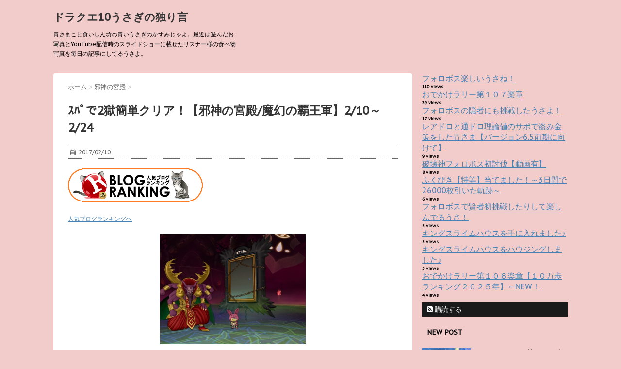

--- FILE ---
content_type: text/html; charset=UTF-8
request_url: https://natural-bluemoon.com/1444.html
body_size: 14223
content:
<!DOCTYPE html>
<!--[if lt IE 7]>
<html class="ie6" lang="ja"> <![endif]-->
<!--[if IE 7]>
<html class="i7" lang="ja"> <![endif]-->
<!--[if IE 8]>
<html class="ie" lang="ja"> <![endif]-->
<!--[if gt IE 8]><!-->
<html lang="ja">
	<!--<![endif]-->
	<head>
		<meta charset="UTF-8" >
		<meta name="viewport" content="width=device-width,initial-scale=1.0,user-scalable=no">
		<meta name="format-detection" content="telephone=no" >
		
		
		<link rel="alternate" type="application/rss+xml" title="ドラクエ10うさぎの独り言 RSS Feed" href="https://natural-bluemoon.com/feed" />
		<link rel="pingback" href="https://natural-bluemoon.com/xmlrpc.php" >
		<link href='https://fonts.googleapis.com/css?family=Montserrat:400' rel='stylesheet' type='text/css'>
		<link href='https://fonts.googleapis.com/css?family=PT+Sans+Caption' rel='stylesheet' type='text/css'>		<!--[if lt IE 9]>
		<script src="http://css3-mediaqueries-js.googlecode.com/svn/trunk/css3-mediaqueries.js"></script>
		<script src="https://natural-bluemoon.com/wp-content/themes/stinger7/js/html5shiv.js"></script>
		<![endif]-->
				<title>ｽﾊﾟで2獄簡単クリア！【邪神の宮殿/魔幻の覇王軍】2/10～2/24 | ドラクエ10うさぎの独り言</title>

<!-- All in One SEO Pack 2.2.7.6.2 by Michael Torbert of Semper Fi Web Design[1075,1133] -->
<link rel="author" href="http://kasumi" />
<meta name="description" itemprop="description" content="人気ブログランキングへ ムチスパで邪神の宮殿２獄を楽々クリアできました！ 魔幻の覇王軍 ・魔幻の芸術家 ・エビルキュビズム（額縁の絵画） ※エビルキュビズムから倒します。 １獄・３獄・４獄も絵画が出ますが、名前が違います。 条件 ・１８分以内に討伐すること。 ・以下いずれかの職業で" />

<link rel="canonical" href="https://natural-bluemoon.com/1444.html" />
<!-- /all in one seo pack -->
		<script type="text/javascript">
			window._wpemojiSettings = {"baseUrl":"https:\/\/s.w.org\/images\/core\/emoji\/72x72\/","ext":".png","source":{"concatemoji":"https:\/\/natural-bluemoon.com\/wp-includes\/js\/wp-emoji-release.min.js?ver=4.3.34"}};
			!function(e,n,t){var a;function o(e){var t=n.createElement("canvas"),a=t.getContext&&t.getContext("2d");return!(!a||!a.fillText)&&(a.textBaseline="top",a.font="600 32px Arial","flag"===e?(a.fillText(String.fromCharCode(55356,56812,55356,56807),0,0),3e3<t.toDataURL().length):(a.fillText(String.fromCharCode(55357,56835),0,0),0!==a.getImageData(16,16,1,1).data[0]))}function i(e){var t=n.createElement("script");t.src=e,t.type="text/javascript",n.getElementsByTagName("head")[0].appendChild(t)}t.supports={simple:o("simple"),flag:o("flag")},t.DOMReady=!1,t.readyCallback=function(){t.DOMReady=!0},t.supports.simple&&t.supports.flag||(a=function(){t.readyCallback()},n.addEventListener?(n.addEventListener("DOMContentLoaded",a,!1),e.addEventListener("load",a,!1)):(e.attachEvent("onload",a),n.attachEvent("onreadystatechange",function(){"complete"===n.readyState&&t.readyCallback()})),(a=t.source||{}).concatemoji?i(a.concatemoji):a.wpemoji&&a.twemoji&&(i(a.twemoji),i(a.wpemoji)))}(window,document,window._wpemojiSettings);
		</script>
		<style type="text/css">
img.wp-smiley,
img.emoji {
	display: inline !important;
	border: none !important;
	box-shadow: none !important;
	height: 1em !important;
	width: 1em !important;
	margin: 0 .07em !important;
	vertical-align: -0.1em !important;
	background: none !important;
	padding: 0 !important;
}
</style>
<link rel='stylesheet' id='contact-form-7-css'  href='https://natural-bluemoon.com/wp-content/plugins/contact-form-7/includes/css/styles.css?ver=4.4' type='text/css' media='all' />
<link rel='stylesheet' id='normalize-css'  href='https://natural-bluemoon.com/wp-content/themes/stinger7/css/normalize.css?ver=1.5.9' type='text/css' media='all' />
<link rel='stylesheet' id='font-awesome-css'  href='//maxcdn.bootstrapcdn.com/font-awesome/4.5.0/css/font-awesome.min.css?ver=4.5.0' type='text/css' media='all' />
<link rel='stylesheet' id='style-css'  href='https://natural-bluemoon.com/wp-content/themes/stinger7/style.css?ver=4.3.34' type='text/css' media='all' />
<link rel='stylesheet' id='wordpress-popular-posts-css'  href='https://natural-bluemoon.com/wp-content/plugins/wordpress-popular-posts/style/wpp.css?ver=3.3.3' type='text/css' media='all' />
<link rel='stylesheet' id='genericons-css'  href='https://natural-bluemoon.com/wp-content/plugins/jetpack/_inc/genericons/genericons/genericons.css?ver=3.1' type='text/css' media='all' />
<link rel='stylesheet' id='jetpack_css-css'  href='https://natural-bluemoon.com/wp-content/plugins/jetpack/css/jetpack.css?ver=3.9.10' type='text/css' media='all' />
<script type='text/javascript' src='//ajax.googleapis.com/ajax/libs/jquery/1.11.3/jquery.min.js?ver=1.11.3'></script>
<script type='text/javascript'>
/* <![CDATA[ */
var related_posts_js_options = {"post_heading":"h4"};
/* ]]> */
</script>
<script type='text/javascript' src='https://natural-bluemoon.com/wp-content/plugins/jetpack/modules/related-posts/related-posts.js?ver=20150408'></script>
<link rel='shortlink' href='https://wp.me/p7gA87-ni' />

<link rel='dns-prefetch' href='//i0.wp.com'>
<link rel='dns-prefetch' href='//i1.wp.com'>
<link rel='dns-prefetch' href='//i2.wp.com'>
<style type='text/css'>img#wpstats{display:none}</style><meta name="robots" content="index, follow" />
<meta name="keywords" content="邪神の宮殿 魔幻の覇王軍,邪神の宮殿 ２獄,魔幻の覇王軍 ２獄,スパ 魔幻の覇王軍,">
				<!-- WordPress Popular Posts v3.3.3 -->
				<script type="text/javascript">//<![CDATA[

					var sampling_active = 0;
					var sampling_rate   = 100;
					var do_request = false;

					if ( !sampling_active ) {
						do_request = true;
					} else {
						var num = Math.floor(Math.random() * sampling_rate) + 1;
						do_request = ( 1 === num );
					}

					if ( do_request ) {

						// Create XMLHttpRequest object and set variables
						var xhr = ( window.XMLHttpRequest )
						  ? new XMLHttpRequest()
						  : new ActiveXObject( "Microsoft.XMLHTTP" ),
						url = 'https://natural-bluemoon.com/wp-admin/admin-ajax.php',
						params = 'action=update_views_ajax&token=9c76c9f9c3&wpp_id=1444';
						// Set request method and target URL
						xhr.open( "POST", url, true );
						// Set request header
						xhr.setRequestHeader( "Content-type", "application/x-www-form-urlencoded" );
						// Hook into onreadystatechange
						xhr.onreadystatechange = function() {
							if ( 4 === xhr.readyState && 200 === xhr.status ) {
								if ( window.console && window.console.log ) {
									window.console.log( xhr.responseText );
								}
							}
						};
						// Send request
						xhr.send( params );

					}

				//]]></script>
				<!-- End WordPress Popular Posts v3.3.3 -->
				<style type="text/css" id="custom-background-css">
body.custom-background { background-color: #f2cbcb; }
</style>

<!-- Jetpack Open Graph Tags -->
<meta property="og:type" content="article" />
<meta property="og:title" content="ｽﾊﾟで2獄簡単クリア！【邪神の宮殿/魔幻の覇王軍】2/10～2/24" />
<meta property="og:url" content="https://natural-bluemoon.com/1444.html" />
<meta property="og:description" content="人気ブログランキングへ ムチスパで邪神の宮殿２獄を楽々クリアできました！ 魔幻の覇王軍 ・魔幻の芸術家 ・エビ&hellip;" />
<meta property="article:published_time" content="2017-02-10T04:13:56+00:00" />
<meta property="article:modified_time" content="2017-02-10T04:13:56+00:00" />
<meta property="og:site_name" content="ドラクエ10うさぎの独り言" />
<meta property="og:image" content="https://i0.wp.com/natural-bluemoon.com/wp-content/uploads/2017/02/29875e2a1205d49cf902d3fa82e73f8f.png?fit=587%2C445&amp;ssl=1" />
<meta property="og:image:width" content="587" />
<meta property="og:image:height" content="445" />
<meta property="og:locale" content="ja_JP" />
<meta name="twitter:image" content="https://i0.wp.com/natural-bluemoon.com/wp-content/uploads/2017/02/29875e2a1205d49cf902d3fa82e73f8f.png?fit=587%2C445&#038;ssl=1&#038;w=640" />
<meta name="twitter:card" content="summary_large_image" />
	</head>
	<body class="single single-post postid-1444 single-format-standard custom-background" >
			
		<div id="wrapper" class="">
			<header>
			<div class="clearfix" id="headbox">
			<!-- アコーディオン -->
			<nav id="s-navi" class="pcnone">
				<dl class="acordion">
					<dt class="trigger">
					<p><span class="op"><i class="fa fa-bars"></i></span></p>
					</dt>
					<dd class="acordion_tree">
																		<div class="clear"></div>
					</dd>
				</dl>
			</nav>
			<!-- /アコーディオン -->
			<div id="header-l">
				<!-- ロゴ又はブログ名 -->
				<p class="sitename"><a href="https://natural-bluemoon.com/">
													ドラクエ10うさぎの独り言											</a></p>
				<!-- キャプション -->
									<p class="descr">
						青さまこと食いしん坊の青いうさぎのかすみじゃよ。最近は遊んだお写真とYouTube配信時のスライドショーに載せたリスナー様の食べ物写真を毎日の記事にしてるうさよ。					</p>
				
			</div><!-- /#header-l -->
			<div id="header-r" class="smanone">
								
			</div><!-- /#header-r -->
			</div><!-- /#clearfix -->

				
<div id="gazou-wide">
					</div>

			</header>

<div id="content" class="clearfix">
	<div id="contentInner">
		<main >
			<article>
				<div id="post-1444" class="post-1444 post type-post status-publish format-standard has-post-thumbnail hentry category-4">
					<!--ぱんくず -->
					<div id="breadcrumb">
						<div itemscope itemtype="http://data-vocabulary.org/Breadcrumb">
							<a href="https://natural-bluemoon.com" itemprop="url"> <span itemprop="title">ホーム</span>
							</a> &gt; </div>
																																					<div itemscope itemtype="http://data-vocabulary.org/Breadcrumb">
								<a href="https://natural-bluemoon.com/category/%e9%82%aa%e7%a5%9e%e3%81%ae%e5%ae%ae%e6%ae%bf" itemprop="url">
									<span itemprop="title">邪神の宮殿</span> </a> &gt; </div>
											</div>
					<!--/ ぱんくず -->

					<!--ループ開始 -->
										<h1 class="entry-title">
						ｽﾊﾟで2獄簡単クリア！【邪神の宮殿/魔幻の覇王軍】2/10～2/24					</h1>

					<div class="blogbox ">
						<p><span class="kdate"><i class="fa fa-calendar"></i>&nbsp;
                <time class="entry-date date updated" datetime="2017-02-10T13:13:56+09:00">
	                2017/02/10                </time>
                &nbsp;
								                </span></p>
					</div>

					<p><a href="http://blog.with2.net/link.php?1891060" target="_blank" title="人気ブログランキングへ"><img src="https://i0.wp.com/blog.with2.net/img/banner/m02/br_banner_brcat.gif?resize=278%2C69" border="0" data-recalc-dims="1" /></a><br /><a href="http://blog.with2.net/link.php?1891060" target="_blank" style="font-size:12px;">人気ブログランキングへ</a></p>
<p><center><a href="https://i0.wp.com/natural-bluemoon.com/wp-content/uploads/2017/02/29875e2a1205d49cf902d3fa82e73f8f.png"><img src="https://i0.wp.com/natural-bluemoon.com/wp-content/uploads/2017/02/29875e2a1205d49cf902d3fa82e73f8f-300x227.png?resize=300%2C227" alt="2017.2.10２ごく２" class="alignnone size-medium wp-image-1445" data-recalc-dims="1" /></a></center></p>
<p>ムチスパで邪神の宮殿２獄を楽々クリアできました！</p>
<p>魔幻の覇王軍<br />
・魔幻の芸術家<br />
・エビルキュビズム（額縁の絵画）<br />
※エビルキュビズムから倒します。<br />
１獄・３獄・４獄も絵画が出ますが、名前が違います。</p>
<p>条件<br />
・１８分以内に討伐すること。<br />
・以下いずれかの職業で挑むこと。<br />
スーパースター　武闘家　どうぐ使い<br />
・以下いずれかの特技を覚えて挑むこと。<br />
ゴールドシャワー　ためる参　プラズマリムーバー</p>
<p><strong><span style="background-color: #ffff99;">ムチスキル１８０、オーラスキル１４０</span></strong>にして行きました。<br />
<strong><span style="background-color: #ffff99;">ダークタルト星３</span></strong>を食べました。</p>
<!-- Quick Adsense WordPress Plugin: http://quicksense.net/ -->
<div style="float:none;margin:10px 0 10px 0;text-align:center;">
スポンサーリンク<br/>
<script async src="//pagead2.googlesyndication.com/pagead/js/adsbygoogle.js"></script>
<!-- ドラクエ１０ひなの独り言＋記事下 -->
<ins class="adsbygoogle"
     style="display:inline-block;width:300px;height:250px"
     data-ad-client="ca-pub-2636145955771132"
     data-ad-slot="7980568400"></ins>
<script>
(adsbygoogle = window.adsbygoogle || []).push({});
</script>
</div>

<p><strong><span style="background-color: #ffff99;">ボディガードを欠かさず</span></strong>して、ひたすら双竜打ちをしてました。<br />
<strong><span style="background-color: #ffff99;">誰かが死んだら、すかざす葉っぱを使い</span></strong>ました。</p>
<p><center><a href="https://i2.wp.com/natural-bluemoon.com/wp-content/uploads/2017/02/f4c0328266bed9d7be8666f0a2a9d96b.png"><img src="https://i1.wp.com/natural-bluemoon.com/wp-content/uploads/2017/02/f4c0328266bed9d7be8666f0a2a9d96b-300x194.png?resize=300%2C194" alt="2017.2.10２ごく１" class="alignnone size-medium wp-image-1446" data-recalc-dims="1" /></a></center></p>
<p><strong><span style="color: #ff0000;">6:15:33</span></strong>でクリアしました！</p>
<p>魔幻の芸術家だけになったとき、８人で取り囲んで魔幻の芸術家が動けないようにしてボコボコにしましたｗ</p>
<p>ブログランキングに登録しています。<br />
１クリックしていただけたら嬉しいです♪<br />
　↓　　　↓<br />
<a href="http://blog.with2.net/link.php?1891060" target="_blank" title="人気ブログランキングへ"><img src="https://i1.wp.com/blog.with2.net/img/banner/m02/br_banner_pinkchoco.gif?resize=150%2C60" border="0" data-recalc-dims="1" /></a><br /><a href="http://blog.with2.net/link.php?1891060" target="_blank" style="font-size:12px;">人気ブログランキングへ</a></p>

<!-- Quick Adsense WordPress Plugin: http://quicksense.net/ -->
<div style="float:none;margin:10px 0 10px 0;text-align:center;">
スポンサーリンク<br/>
<script async src="//pagead2.googlesyndication.com/pagead/js/adsbygoogle.js"></script>
<!-- ドラクエ１０ひなの独り言＋moreタグ直下 -->
<ins class="adsbygoogle"
     style="display:inline-block;width:300px;height:250px"
     data-ad-client="ca-pub-2636145955771132"
     data-ad-slot="7840967603"></ins>
<script>
(adsbygoogle = window.adsbygoogle || []).push({});
</script>
</div>

<div style="font-size:0px;height:0px;line-height:0px;margin:0;padding:0;clear:both"></div><div class="sharedaddy sd-sharing-enabled"><div class="robots-nocontent sd-block sd-social sd-social-icon sd-sharing"><h3 class="sd-title">共有:</h3><div class="sd-content"><ul><li class="share-twitter"><a rel="nofollow" data-shared="sharing-twitter-1444" class="share-twitter sd-button share-icon no-text" href="https://natural-bluemoon.com/1444.html?share=twitter" target="_blank" title="クリックして Twitter で共有"><span></span><span class="sharing-screen-reader-text">クリックして Twitter で共有 (新しいウィンドウで開きます)</span></a></li><li class="share-facebook"><a rel="nofollow" data-shared="sharing-facebook-1444" class="share-facebook sd-button share-icon no-text" href="https://natural-bluemoon.com/1444.html?share=facebook" target="_blank" title="Facebook で共有するにはクリックしてください"><span></span><span class="sharing-screen-reader-text">Facebook で共有するにはクリックしてください (新しいウィンドウで開きます)</span></a></li><li class="share-google-plus-1"><a rel="nofollow" data-shared="sharing-google-1444" class="share-google-plus-1 sd-button share-icon no-text" href="https://natural-bluemoon.com/1444.html?share=google-plus-1" target="_blank" title="クリックして Google+ で共有"><span></span><span class="sharing-screen-reader-text">クリックして Google+ で共有 (新しいウィンドウで開きます)</span></a></li><li class="share-end"></li></ul></div></div></div>
<div id='jp-relatedposts' class='jp-relatedposts' >
	<h3 class="jp-relatedposts-headline"><em>関連</em></h3>
</div>
															
						
	<div class="sns">
	<ul class="clearfix">
		<!--ツイートボタン-->
		<li class="twitter"> 
		<a target="_blank" href="http://twitter.com/intent/tweet?url=https%3A%2F%2Fnatural-bluemoon.com%2F1444.html&text=%EF%BD%BD%EF%BE%8A%EF%BE%9F%E3%81%A72%E7%8D%84%E7%B0%A1%E5%8D%98%E3%82%AF%E3%83%AA%E3%82%A2%EF%BC%81%E3%80%90%E9%82%AA%E7%A5%9E%E3%81%AE%E5%AE%AE%E6%AE%BF%2F%E9%AD%94%E5%B9%BB%E3%81%AE%E8%A6%87%E7%8E%8B%E8%BB%8D%E3%80%912%2F10%EF%BD%9E2%2F24&via=natubluemoon&tw_p=tweetbutton"><i class="fa fa-twitter"></i></a>
		</li>

		<!--Facebookボタン-->      
		<li class="facebook">
		<a href="http://www.facebook.com/sharer.php?src=bm&u=https%3A%2F%2Fnatural-bluemoon.com%2F1444.html&t=%EF%BD%BD%EF%BE%8A%EF%BE%9F%E3%81%A72%E7%8D%84%E7%B0%A1%E5%8D%98%E3%82%AF%E3%83%AA%E3%82%A2%EF%BC%81%E3%80%90%E9%82%AA%E7%A5%9E%E3%81%AE%E5%AE%AE%E6%AE%BF%2F%E9%AD%94%E5%B9%BB%E3%81%AE%E8%A6%87%E7%8E%8B%E8%BB%8D%E3%80%912%2F10%EF%BD%9E2%2F24" target="_blank"><i class="fa fa-facebook"></i>
		</a>
		</li>

		<!--Google+1ボタン-->
		<li class="googleplus">
		<a href="https://plus.google.com/share?url=https%3A%2F%2Fnatural-bluemoon.com%2F1444.html" target="_blank"><i class="fa fa-google-plus"></i></a>
		</li>

		<!--ポケットボタン-->      
		<li class="pocket">
		<a href="http://getpocket.com/edit?url=https%3A%2F%2Fnatural-bluemoon.com%2F1444.html&title=%EF%BD%BD%EF%BE%8A%EF%BE%9F%E3%81%A72%E7%8D%84%E7%B0%A1%E5%8D%98%E3%82%AF%E3%83%AA%E3%82%A2%EF%BC%81%E3%80%90%E9%82%AA%E7%A5%9E%E3%81%AE%E5%AE%AE%E6%AE%BF%2F%E9%AD%94%E5%B9%BB%E3%81%AE%E8%A6%87%E7%8E%8B%E8%BB%8D%E3%80%912%2F10%EF%BD%9E2%2F24" target="_blank"><i class="fa fa-get-pocket"></i></a></li>

		<!--はてブボタン-->  
		<li class="hatebu">       
			<a href="http://b.hatena.ne.jp/entry/https://natural-bluemoon.com/1444.html" class="hatena-bookmark-button" data-hatena-bookmark-layout="simple" title="ｽﾊﾟで2獄簡単クリア！【邪神の宮殿/魔幻の覇王軍】2/10～2/24"><i class="fa fa-hatena"></i><span style="font-weight:bold">B!</span>
			</a><script type="text/javascript" src="http://b.st-hatena.com/js/bookmark_button.js" charset="utf-8" async="async"></script>

		</li>

		<!--LINEボタン-->   
		<li class="line">
		<a href="http://line.me/R/msg/text/?%EF%BD%BD%EF%BE%8A%EF%BE%9F%E3%81%A72%E7%8D%84%E7%B0%A1%E5%8D%98%E3%82%AF%E3%83%AA%E3%82%A2%EF%BC%81%E3%80%90%E9%82%AA%E7%A5%9E%E3%81%AE%E5%AE%AE%E6%AE%BF%2F%E9%AD%94%E5%B9%BB%E3%81%AE%E8%A6%87%E7%8E%8B%E8%BB%8D%E3%80%912%2F10%EF%BD%9E2%2F24%0Ahttps%3A%2F%2Fnatural-bluemoon.com%2F1444.html" target="_blank"><span class="snstext">LINEへ送る</span></a>
		</li>     
	</ul>

	</div> 

											
					

					<p class="tagst"><i class="fa fa-tags"></i>&nbsp;-
						<a href="https://natural-bluemoon.com/category/%e9%82%aa%e7%a5%9e%e3%81%ae%e5%ae%ae%e6%ae%bf" rel="category tag">邪神の宮殿</a>											</p>
					<aside>
						<div style="padding:20px 0px;">
																									<div class="smanone" style="padding-top:10px;">
																				</div>
													</div>

						<p class="author">
												</p>

												<!--ループ終了-->
													<hr class="hrcss" />
<div id="comments">
     						<div id="respond" class="comment-respond">
				<h3 id="reply-title" class="comment-reply-title">Message <small><a rel="nofollow" id="cancel-comment-reply-link" href="/1444.html#respond" style="display:none;">コメントをキャンセル</a></small></h3>
									<p class="must-log-in">コメントを投稿するには<a href="https://natural-bluemoon.com/wp-login.php?redirect_to=https%3A%2F%2Fnatural-bluemoon.com%2F1444.html">ログイン</a>してください。</p>												</div><!-- #respond -->
			</div>
 
<!-- END singer -->												<!--関連記事-->
						<h4 class="point"><i class="fa fa-th-list"></i>&nbsp; 関連記事</h4>
<div class="kanren ">
							<dl class="clearfix">
				<dt><a href="https://natural-bluemoon.com/17760.html">
													<img width="150" height="150" src="https://i1.wp.com/natural-bluemoon.com/wp-content/uploads/2020/02/a05.jpg?resize=150%2C150&amp;ssl=1" class="attachment-thumbnail wp-post-image" alt="a0" />											</a></dt>
				<dd>
					<h5><a href="https://natural-bluemoon.com/17760.html">
							魔因細胞も玉給も大満足のバブルスライム強！						</a></h5>

					<div class="smanone2">
						<p>うさにちは～！ お昼は弟が作ったキムチ焼うどんでした。 キムチが辛すぎました。（ ... </p>
<div class="sharedaddy sd-sharing-enabled"><div class="robots-nocontent sd-block sd-social sd-social-icon sd-sharing"><h3 class="sd-title">共有:</h3><div class="sd-content"><ul><li class="share-twitter"><a rel="nofollow" data-shared="sharing-twitter-17760" class="share-twitter sd-button share-icon no-text" href="https://natural-bluemoon.com/17760.html?share=twitter" target="_blank" title="クリックして Twitter で共有"><span></span><span class="sharing-screen-reader-text">クリックして Twitter で共有 (新しいウィンドウで開きます)</span></a></li><li class="share-facebook"><a rel="nofollow" data-shared="sharing-facebook-17760" class="share-facebook sd-button share-icon no-text" href="https://natural-bluemoon.com/17760.html?share=facebook" target="_blank" title="Facebook で共有するにはクリックしてください"><span></span><span class="sharing-screen-reader-text">Facebook で共有するにはクリックしてください (新しいウィンドウで開きます)</span></a></li><li class="share-google-plus-1"><a rel="nofollow" data-shared="sharing-google-17760" class="share-google-plus-1 sd-button share-icon no-text" href="https://natural-bluemoon.com/17760.html?share=google-plus-1" target="_blank" title="クリックして Google+ で共有"><span></span><span class="sharing-screen-reader-text">クリックして Google+ で共有 (新しいウィンドウで開きます)</span></a></li><li class="share-end"></li></ul></div></div></div>					</div>
				</dd>
			</dl>
					<dl class="clearfix">
				<dt><a href="https://natural-bluemoon.com/67865.html">
													<img width="150" height="150" src="https://i1.wp.com/natural-bluemoon.com/wp-content/uploads/2023/10/a00.jpg?resize=150%2C150&amp;ssl=1" class="attachment-thumbnail wp-post-image" alt="a00" />											</a></dt>
				<dd>
					<h5><a href="https://natural-bluemoon.com/67865.html">
							フラウソンのおしゃれ武器をもらった青さま【バージョン6.5後期に8種類追加】						</a></h5>

					<div class="smanone2">
						<p>&nbsp; うさにちは～！ 10/9(土)は飯テロ動画を２個YouTubeに投 ... </p>
<div class="sharedaddy sd-sharing-enabled"><div class="robots-nocontent sd-block sd-social sd-social-icon sd-sharing"><h3 class="sd-title">共有:</h3><div class="sd-content"><ul><li class="share-twitter"><a rel="nofollow" data-shared="sharing-twitter-67865" class="share-twitter sd-button share-icon no-text" href="https://natural-bluemoon.com/67865.html?share=twitter" target="_blank" title="クリックして Twitter で共有"><span></span><span class="sharing-screen-reader-text">クリックして Twitter で共有 (新しいウィンドウで開きます)</span></a></li><li class="share-facebook"><a rel="nofollow" data-shared="sharing-facebook-67865" class="share-facebook sd-button share-icon no-text" href="https://natural-bluemoon.com/67865.html?share=facebook" target="_blank" title="Facebook で共有するにはクリックしてください"><span></span><span class="sharing-screen-reader-text">Facebook で共有するにはクリックしてください (新しいウィンドウで開きます)</span></a></li><li class="share-google-plus-1"><a rel="nofollow" data-shared="sharing-google-67865" class="share-google-plus-1 sd-button share-icon no-text" href="https://natural-bluemoon.com/67865.html?share=google-plus-1" target="_blank" title="クリックして Google+ で共有"><span></span><span class="sharing-screen-reader-text">クリックして Google+ で共有 (新しいウィンドウで開きます)</span></a></li><li class="share-end"></li></ul></div></div></div>					</div>
				</dd>
			</dl>
					<dl class="clearfix">
				<dt><a href="https://natural-bluemoon.com/459.html">
													<img width="150" height="150" src="https://i1.wp.com/natural-bluemoon.com/wp-content/uploads/2016/05/0d002ac6cd7453e994b5726fc72f954c.png?resize=150%2C150&amp;ssl=1" class="attachment-thumbnail wp-post-image" alt="2016.5.11一獄" />											</a></dt>
				<dd>
					<h5><a href="https://natural-bluemoon.com/459.html">
							英雄の幻影【邪神の宮殿】一獄【5/10～5/24】をクリアしました♪						</a></h5>

					<div class="smanone2">
						<p>５月１０日～５月２４日までの邪神の宮殿【英雄の幻影】の一獄をクリアしました。 ス ... </p>
<div class="sharedaddy sd-sharing-enabled"><div class="robots-nocontent sd-block sd-social sd-social-icon sd-sharing"><h3 class="sd-title">共有:</h3><div class="sd-content"><ul><li class="share-twitter"><a rel="nofollow" data-shared="sharing-twitter-459" class="share-twitter sd-button share-icon no-text" href="https://natural-bluemoon.com/459.html?share=twitter" target="_blank" title="クリックして Twitter で共有"><span></span><span class="sharing-screen-reader-text">クリックして Twitter で共有 (新しいウィンドウで開きます)</span></a></li><li class="share-facebook"><a rel="nofollow" data-shared="sharing-facebook-459" class="share-facebook sd-button share-icon no-text" href="https://natural-bluemoon.com/459.html?share=facebook" target="_blank" title="Facebook で共有するにはクリックしてください"><span></span><span class="sharing-screen-reader-text">Facebook で共有するにはクリックしてください (新しいウィンドウで開きます)</span></a></li><li class="share-google-plus-1"><a rel="nofollow" data-shared="sharing-google-459" class="share-google-plus-1 sd-button share-icon no-text" href="https://natural-bluemoon.com/459.html?share=google-plus-1" target="_blank" title="クリックして Google+ で共有"><span></span><span class="sharing-screen-reader-text">クリックして Google+ で共有 (新しいウィンドウで開きます)</span></a></li><li class="share-end"></li></ul></div></div></div>					</div>
				</dd>
			</dl>
					<dl class="clearfix">
				<dt><a href="https://natural-bluemoon.com/6896.html">
													<img width="150" height="150" src="https://i2.wp.com/natural-bluemoon.com/wp-content/uploads/2019/02/t0.png?resize=150%2C150&amp;ssl=1" class="attachment-thumbnail wp-post-image" alt="t0" />											</a></dt>
				<dd>
					<h5><a href="https://natural-bluemoon.com/6896.html">
							【速報】天獄OPEN！試練してたら開いたよ！						</a></h5>

					<div class="smanone2">
						<p>うさばんは！ スポンサーリンク 夕食はマグロの漬け丼を食べたうさぎです。 さて、 ... </p>
<div class="sharedaddy sd-sharing-enabled"><div class="robots-nocontent sd-block sd-social sd-social-icon sd-sharing"><h3 class="sd-title">共有:</h3><div class="sd-content"><ul><li class="share-twitter"><a rel="nofollow" data-shared="sharing-twitter-6896" class="share-twitter sd-button share-icon no-text" href="https://natural-bluemoon.com/6896.html?share=twitter" target="_blank" title="クリックして Twitter で共有"><span></span><span class="sharing-screen-reader-text">クリックして Twitter で共有 (新しいウィンドウで開きます)</span></a></li><li class="share-facebook"><a rel="nofollow" data-shared="sharing-facebook-6896" class="share-facebook sd-button share-icon no-text" href="https://natural-bluemoon.com/6896.html?share=facebook" target="_blank" title="Facebook で共有するにはクリックしてください"><span></span><span class="sharing-screen-reader-text">Facebook で共有するにはクリックしてください (新しいウィンドウで開きます)</span></a></li><li class="share-google-plus-1"><a rel="nofollow" data-shared="sharing-google-6896" class="share-google-plus-1 sd-button share-icon no-text" href="https://natural-bluemoon.com/6896.html?share=google-plus-1" target="_blank" title="クリックして Google+ で共有"><span></span><span class="sharing-screen-reader-text">クリックして Google+ で共有 (新しいウィンドウで開きます)</span></a></li><li class="share-end"></li></ul></div></div></div>					</div>
				</dd>
			</dl>
					<dl class="clearfix">
				<dt><a href="https://natural-bluemoon.com/838.html">
													<img width="150" height="150" src="https://i0.wp.com/natural-bluemoon.com/wp-content/uploads/2016/07/8bfa5010049dbd186c74c3acdfc837c5.png?resize=150%2C150&amp;ssl=1" class="attachment-thumbnail wp-post-image" alt="2016.7.26じゃしん" />											</a></dt>
				<dd>
					<h5><a href="https://natural-bluemoon.com/838.html">
							災厄ドレアム【邪神の宮殿7/25～8/9】１～３獄を３キャラでクリアしました♪						</a></h5>

					<div class="smanone2">
						<p>【災厄ドレアム】 ・災いの神話（真・災厄の王） ・暴虐の悪夢（ダークドレアム）  ... </p>
<div class="sharedaddy sd-sharing-enabled"><div class="robots-nocontent sd-block sd-social sd-social-icon sd-sharing"><h3 class="sd-title">共有:</h3><div class="sd-content"><ul><li class="share-twitter"><a rel="nofollow" data-shared="sharing-twitter-838" class="share-twitter sd-button share-icon no-text" href="https://natural-bluemoon.com/838.html?share=twitter" target="_blank" title="クリックして Twitter で共有"><span></span><span class="sharing-screen-reader-text">クリックして Twitter で共有 (新しいウィンドウで開きます)</span></a></li><li class="share-facebook"><a rel="nofollow" data-shared="sharing-facebook-838" class="share-facebook sd-button share-icon no-text" href="https://natural-bluemoon.com/838.html?share=facebook" target="_blank" title="Facebook で共有するにはクリックしてください"><span></span><span class="sharing-screen-reader-text">Facebook で共有するにはクリックしてください (新しいウィンドウで開きます)</span></a></li><li class="share-google-plus-1"><a rel="nofollow" data-shared="sharing-google-838" class="share-google-plus-1 sd-button share-icon no-text" href="https://natural-bluemoon.com/838.html?share=google-plus-1" target="_blank" title="クリックして Google+ で共有"><span></span><span class="sharing-screen-reader-text">クリックして Google+ で共有 (新しいウィンドウで開きます)</span></a></li><li class="share-end"></li></ul></div></div></div>					</div>
				</dd>
			</dl>
				</div>
						<!--ページナビ-->
						<div class="p-navi clearfix">
							<dl>
																	<dt>PREV</dt>
									<dd>
										<a href="https://natural-bluemoon.com/1440.html">ｻﾎﾟで剣王ｶﾞﾙﾄﾞﾘｵﾝ倒しました！その構成は？</a>
									</dd>
																									<dt>NEXT</dt>
									<dd>
										<a href="https://natural-bluemoon.com/1448.html">サポでラズバーン簡単です！その構成は？【達人クエ】2/12～2/18</a>
									</dd>
															</dl>
						</div>
					</aside>
				</div>
				<!--/post-->
			</article>
		</main>
	</div>
	<!-- /#contentInner -->
	<div id="side">
	<aside>
					<div class="ad">
				
<!-- WordPress Popular Posts Plugin v3.3.3 [W] [daily] [views] [regular] -->


<ul class="wpp-list">
<li><a href="https://natural-bluemoon.com/94087.html" title="フォロボス楽しいうさね！" class="wpp-post-title" target="_self">フォロボス楽しいうさね！</a>  <span class="post-stats"><span class="wpp-views">110 views</span></span> </li>
<li><a href="https://natural-bluemoon.com/94096.html" title="おでかけラリー第１０７楽章" class="wpp-post-title" target="_self">おでかけラリー第１０７楽章</a>  <span class="post-stats"><span class="wpp-views">39 views</span></span> </li>
<li><a href="https://natural-bluemoon.com/94088.html" title="フォロボスの隠者にも挑戦したうさよ！" class="wpp-post-title" target="_self">フォロボスの隠者にも挑戦したうさよ！</a>  <span class="post-stats"><span class="wpp-views">17 views</span></span> </li>
<li><a href="https://natural-bluemoon.com/63849.html" title="レアドロと通ドロ理論値のサポで盗み金策をした青さま【バージョン6.5前期に向けて】" class="wpp-post-title" target="_self">レアドロと通ドロ理論値のサポで盗み金策をした青さま【バージョン6.5前期に向けて】</a>  <span class="post-stats"><span class="wpp-views">9 views</span></span> </li>
<li><a href="https://natural-bluemoon.com/94090.html" title="破壊神フォロボス初討伐【動画有】" class="wpp-post-title" target="_self">破壊神フォロボス初討伐【動画有】</a>  <span class="post-stats"><span class="wpp-views">8 views</span></span> </li>
<li><a href="https://natural-bluemoon.com/23310.html" title="ふくびき【特等】当てました！～3日間で26000枚引いた軌跡～" class="wpp-post-title" target="_self">ふくびき【特等】当てました！～3日間で26000枚引いた軌跡～</a>  <span class="post-stats"><span class="wpp-views">6 views</span></span> </li>
<li><a href="https://natural-bluemoon.com/94089.html" title="フォロボスで賢者初挑戦したりして楽しんでるうさ！" class="wpp-post-title" target="_self">フォロボスで賢者初挑戦したりして楽しんでるうさ！</a>  <span class="post-stats"><span class="wpp-views">5 views</span></span> </li>
<li><a href="https://natural-bluemoon.com/329.html" title="キングスライムハウスを手に入れました♪" class="wpp-post-title" target="_self">キングスライムハウスを手に入れました♪</a>  <span class="post-stats"><span class="wpp-views">5 views</span></span> </li>
<li><a href="https://natural-bluemoon.com/591.html" title="キングスライムハウスをハウジングしました♪" class="wpp-post-title" target="_self">キングスライムハウスをハウジングしました♪</a>  <span class="post-stats"><span class="wpp-views">5 views</span></span> </li>
<li><a href="https://natural-bluemoon.com/94092.html" title="おでかけラリー第１０６楽章【１０万歩ランキング２０２５年】←NEW！" class="wpp-post-title" target="_self">おでかけラリー第１０６楽章【１０万歩ランキング２０２５年】←NEW！</a>  <span class="post-stats"><span class="wpp-views">4 views</span></span> </li>

</ul>

<!-- End WordPress Popular Posts Plugin v3.3.3 -->
			</div>
				
					<!-- RSSボタンです -->
			<div class="rssbox">
			<a href="https://natural-bluemoon.com//?feed=rss2"><i class="fa fa-rss-square"></i>&nbsp;購読する</a></div>
			<!-- RSSボタンここまで -->
		
		<div id="sidebg">
			            				</div>

					<h4 class="menu_underh2"> NEW POST</h4><div class="kanren ">
							<dl class="clearfix">
				<dt><a href="https://natural-bluemoon.com/94096.html">
													<img width="150" height="150" src="https://i0.wp.com/natural-bluemoon.com/wp-content/uploads/2026/01/1-112.jpg?resize=150%2C150&amp;ssl=1" class="attachment-thumbnail wp-post-image" alt="1-1" />											</a></dt>
				<dd>
					<h5><a href="https://natural-bluemoon.com/94096.html">
							おでかけラリー第１０７楽章						</a></h5>

					<div class="smanone2">
						<p>&nbsp; うさにちは～！ 青さまは２０２３年１０月からツールのおでかけラリー ... </p>
<div class="sharedaddy sd-sharing-enabled"><div class="robots-nocontent sd-block sd-social sd-social-icon sd-sharing"><h3 class="sd-title">共有:</h3><div class="sd-content"><ul><li class="share-twitter"><a rel="nofollow" data-shared="sharing-twitter-94096" class="share-twitter sd-button share-icon no-text" href="https://natural-bluemoon.com/94096.html?share=twitter" target="_blank" title="クリックして Twitter で共有"><span></span><span class="sharing-screen-reader-text">クリックして Twitter で共有 (新しいウィンドウで開きます)</span></a></li><li class="share-facebook"><a rel="nofollow" data-shared="sharing-facebook-94096" class="share-facebook sd-button share-icon no-text" href="https://natural-bluemoon.com/94096.html?share=facebook" target="_blank" title="Facebook で共有するにはクリックしてください"><span></span><span class="sharing-screen-reader-text">Facebook で共有するにはクリックしてください (新しいウィンドウで開きます)</span></a></li><li class="share-google-plus-1"><a rel="nofollow" data-shared="sharing-google-94096" class="share-google-plus-1 sd-button share-icon no-text" href="https://natural-bluemoon.com/94096.html?share=google-plus-1" target="_blank" title="クリックして Google+ で共有"><span></span><span class="sharing-screen-reader-text">クリックして Google+ で共有 (新しいウィンドウで開きます)</span></a></li><li class="share-end"></li></ul></div></div></div>					</div>
				</dd>
			</dl>
					<dl class="clearfix">
				<dt><a href="https://natural-bluemoon.com/94087.html">
													<img width="150" height="150" src="https://i2.wp.com/natural-bluemoon.com/wp-content/uploads/2026/01/1-110.jpg?resize=150%2C150&amp;ssl=1" class="attachment-thumbnail wp-post-image" alt="1-1" />											</a></dt>
				<dd>
					<h5><a href="https://natural-bluemoon.com/94087.html">
							フォロボス楽しいうさね！						</a></h5>

					<div class="smanone2">
						<p>&nbsp; スポンサーリンク うさにちは～！ 1/16(金)に遊んだお写真と配 ... </p>
<div class="sharedaddy sd-sharing-enabled"><div class="robots-nocontent sd-block sd-social sd-social-icon sd-sharing"><h3 class="sd-title">共有:</h3><div class="sd-content"><ul><li class="share-twitter"><a rel="nofollow" data-shared="sharing-twitter-94087" class="share-twitter sd-button share-icon no-text" href="https://natural-bluemoon.com/94087.html?share=twitter" target="_blank" title="クリックして Twitter で共有"><span></span><span class="sharing-screen-reader-text">クリックして Twitter で共有 (新しいウィンドウで開きます)</span></a></li><li class="share-facebook"><a rel="nofollow" data-shared="sharing-facebook-94087" class="share-facebook sd-button share-icon no-text" href="https://natural-bluemoon.com/94087.html?share=facebook" target="_blank" title="Facebook で共有するにはクリックしてください"><span></span><span class="sharing-screen-reader-text">Facebook で共有するにはクリックしてください (新しいウィンドウで開きます)</span></a></li><li class="share-google-plus-1"><a rel="nofollow" data-shared="sharing-google-94087" class="share-google-plus-1 sd-button share-icon no-text" href="https://natural-bluemoon.com/94087.html?share=google-plus-1" target="_blank" title="クリックして Google+ で共有"><span></span><span class="sharing-screen-reader-text">クリックして Google+ で共有 (新しいウィンドウで開きます)</span></a></li><li class="share-end"></li></ul></div></div></div>					</div>
				</dd>
			</dl>
					<dl class="clearfix">
				<dt><a href="https://natural-bluemoon.com/94088.html">
													<img width="150" height="150" src="https://i0.wp.com/natural-bluemoon.com/wp-content/uploads/2026/01/1-18.jpg?resize=150%2C150&amp;ssl=1" class="attachment-thumbnail wp-post-image" alt="1-1" />											</a></dt>
				<dd>
					<h5><a href="https://natural-bluemoon.com/94088.html">
							フォロボスの隠者にも挑戦したうさよ！						</a></h5>

					<div class="smanone2">
						<p>&nbsp; スポンサーリンク うさにちは～！ 1/15(木)に遊んだお写真と配 ... </p>
<div class="sharedaddy sd-sharing-enabled"><div class="robots-nocontent sd-block sd-social sd-social-icon sd-sharing"><h3 class="sd-title">共有:</h3><div class="sd-content"><ul><li class="share-twitter"><a rel="nofollow" data-shared="sharing-twitter-94088" class="share-twitter sd-button share-icon no-text" href="https://natural-bluemoon.com/94088.html?share=twitter" target="_blank" title="クリックして Twitter で共有"><span></span><span class="sharing-screen-reader-text">クリックして Twitter で共有 (新しいウィンドウで開きます)</span></a></li><li class="share-facebook"><a rel="nofollow" data-shared="sharing-facebook-94088" class="share-facebook sd-button share-icon no-text" href="https://natural-bluemoon.com/94088.html?share=facebook" target="_blank" title="Facebook で共有するにはクリックしてください"><span></span><span class="sharing-screen-reader-text">Facebook で共有するにはクリックしてください (新しいウィンドウで開きます)</span></a></li><li class="share-google-plus-1"><a rel="nofollow" data-shared="sharing-google-94088" class="share-google-plus-1 sd-button share-icon no-text" href="https://natural-bluemoon.com/94088.html?share=google-plus-1" target="_blank" title="クリックして Google+ で共有"><span></span><span class="sharing-screen-reader-text">クリックして Google+ で共有 (新しいウィンドウで開きます)</span></a></li><li class="share-end"></li></ul></div></div></div>					</div>
				</dd>
			</dl>
					<dl class="clearfix">
				<dt><a href="https://natural-bluemoon.com/94089.html">
													<img width="150" height="150" src="https://i2.wp.com/natural-bluemoon.com/wp-content/uploads/2026/01/1-92.jpg?resize=150%2C150&amp;ssl=1" class="attachment-thumbnail wp-post-image" alt="1-9" />											</a></dt>
				<dd>
					<h5><a href="https://natural-bluemoon.com/94089.html">
							フォロボスで賢者初挑戦したりして楽しんでるうさ！						</a></h5>

					<div class="smanone2">
						<p>&nbsp; スポンサーリンク うさにちは～！ 1/14(水)に遊んだお写真と配 ... </p>
<div class="sharedaddy sd-sharing-enabled"><div class="robots-nocontent sd-block sd-social sd-social-icon sd-sharing"><h3 class="sd-title">共有:</h3><div class="sd-content"><ul><li class="share-twitter"><a rel="nofollow" data-shared="sharing-twitter-94089" class="share-twitter sd-button share-icon no-text" href="https://natural-bluemoon.com/94089.html?share=twitter" target="_blank" title="クリックして Twitter で共有"><span></span><span class="sharing-screen-reader-text">クリックして Twitter で共有 (新しいウィンドウで開きます)</span></a></li><li class="share-facebook"><a rel="nofollow" data-shared="sharing-facebook-94089" class="share-facebook sd-button share-icon no-text" href="https://natural-bluemoon.com/94089.html?share=facebook" target="_blank" title="Facebook で共有するにはクリックしてください"><span></span><span class="sharing-screen-reader-text">Facebook で共有するにはクリックしてください (新しいウィンドウで開きます)</span></a></li><li class="share-google-plus-1"><a rel="nofollow" data-shared="sharing-google-94089" class="share-google-plus-1 sd-button share-icon no-text" href="https://natural-bluemoon.com/94089.html?share=google-plus-1" target="_blank" title="クリックして Google+ で共有"><span></span><span class="sharing-screen-reader-text">クリックして Google+ で共有 (新しいウィンドウで開きます)</span></a></li><li class="share-end"></li></ul></div></div></div>					</div>
				</dd>
			</dl>
					<dl class="clearfix">
				<dt><a href="https://natural-bluemoon.com/94090.html">
													<img width="150" height="150" src="https://i1.wp.com/natural-bluemoon.com/wp-content/uploads/2026/01/1-16.jpg?resize=150%2C150&amp;ssl=1" class="attachment-thumbnail wp-post-image" alt="1-1" />											</a></dt>
				<dd>
					<h5><a href="https://natural-bluemoon.com/94090.html">
							破壊神フォロボス初討伐【動画有】						</a></h5>

					<div class="smanone2">
						<p>&nbsp; スポンサーリンク うさにちは～！ 1/13(火)に遊んだお写真と配 ... </p>
<div class="sharedaddy sd-sharing-enabled"><div class="robots-nocontent sd-block sd-social sd-social-icon sd-sharing"><h3 class="sd-title">共有:</h3><div class="sd-content"><ul><li class="share-twitter"><a rel="nofollow" data-shared="sharing-twitter-94090" class="share-twitter sd-button share-icon no-text" href="https://natural-bluemoon.com/94090.html?share=twitter" target="_blank" title="クリックして Twitter で共有"><span></span><span class="sharing-screen-reader-text">クリックして Twitter で共有 (新しいウィンドウで開きます)</span></a></li><li class="share-facebook"><a rel="nofollow" data-shared="sharing-facebook-94090" class="share-facebook sd-button share-icon no-text" href="https://natural-bluemoon.com/94090.html?share=facebook" target="_blank" title="Facebook で共有するにはクリックしてください"><span></span><span class="sharing-screen-reader-text">Facebook で共有するにはクリックしてください (新しいウィンドウで開きます)</span></a></li><li class="share-google-plus-1"><a rel="nofollow" data-shared="sharing-google-94090" class="share-google-plus-1 sd-button share-icon no-text" href="https://natural-bluemoon.com/94090.html?share=google-plus-1" target="_blank" title="クリックして Google+ で共有"><span></span><span class="sharing-screen-reader-text">クリックして Google+ で共有 (新しいウィンドウで開きます)</span></a></li><li class="share-end"></li></ul></div></div></div>					</div>
				</dd>
			</dl>
				</div>		
		<div id="mybox">
			<ul><li><h4 class="menu_underh2">このスタンプ画像を毎日０～２４時の間に押すと青さまのブログランキングが上がりますうさ～！</h4>			<div class="textwidget"><a href="https://blog.with2.net/link/?id=1891060&cid=3474"><img width="200" height="198" src="https://blog.with2.net/user-banner/?id=1891060&seq=538" title="ドラゴンクエストXランキング"></a><br><a href="https://blog.with2.net/link/?id=1891060&cid=3474" style="font-size: 0.9em;">ドラゴンクエストXランキング</a></div>
		</li></ul><ul><li><h4 class="menu_underh2">ツイッターフォロー大歓迎です</h4>			<div class="textwidget"><a href="https://twitter.com/natubluemoon" ><img src="https://natural-bluemoon.com/wp-content/uploads/2018/08/twbtn-.png"></a></div>
		</li></ul><ul><li><h4 class="menu_underh2">YouTubeもしています！ここ↓からチャンネル登録よろしくお願いしますうさ～！</h4>			<div class="textwidget"><a href="https://www.youtube.com/channel/UC41n2HCcRzgjHvcIuHd9aDQ/featured"_blank">青さまの食いしん坊ドラクエ10ライフ</a></div>
		</li></ul><ul><li><h4 class="menu_underh2">記事検索</h4><div id="search">
	<form method="get" id="searchform" action="https://natural-bluemoon.com/">
		<label class="hidden" for="s">
					</label>
		<input type="text" placeholder="検索するテキストを入力" value="" name="s" id="s" />
		<input type="image" src="https://natural-bluemoon.com/wp-content/themes/stinger7/images/search.png" alt="検索" id="searchsubmit" />
	</form>
</div>
<!-- /stinger --> </li></ul><ul><li><h4 class="menu_underh2">人気ブログランキングの今の順位です</h4>			<div class="textwidget"><script type="text/javascript" src="//blog.with2.net/parts/2.0/?id=1891060:osVxGg6SWbw&c=macaroon&h=160"></script></div>
		</li></ul><ul><li><h4 class="menu_underh2">カテゴリー</h4><label class="screen-reader-text" for="cat">カテゴリー</label><select name='cat' id='cat' class='postform' >
	<option value='-1'>カテゴリーを選択</option>
	<option class="level-0" value="74">YouTube配信&nbsp;&nbsp;(27)</option>
	<option class="level-0" value="47">アイコン&nbsp;&nbsp;(2)</option>
	<option class="level-0" value="83">アスタルジア&nbsp;&nbsp;(5)</option>
	<option class="level-0" value="30">アスフェルド学園&nbsp;&nbsp;(16)</option>
	<option class="level-0" value="35">アプデ&nbsp;&nbsp;(93)</option>
	<option class="level-0" value="10">イベント&nbsp;&nbsp;(182)</option>
	<option class="level-0" value="77">ヴァリーブートキャンプ&nbsp;&nbsp;(4)</option>
	<option class="level-0" value="86">ウマインジャー&nbsp;&nbsp;(294)</option>
	<option class="level-0" value="82">おでかけラリー&nbsp;&nbsp;(111)</option>
	<option class="level-0" value="50">お宝の写真&nbsp;&nbsp;(11)</option>
	<option class="level-0" value="79">お料理&nbsp;&nbsp;(16)</option>
	<option class="level-0" value="19">カジノ・すごろく・福引・福の神&nbsp;&nbsp;(296)</option>
	<option class="level-0" value="23">クエスト&nbsp;&nbsp;(45)</option>
	<option class="level-0" value="57">グルメ&nbsp;&nbsp;(10)</option>
	<option class="level-0" value="26">コロシアム&nbsp;&nbsp;(17)</option>
	<option class="level-0" value="31">しぐさ&nbsp;&nbsp;(43)</option>
	<option class="level-0" value="81">ショップ&nbsp;&nbsp;(8)</option>
	<option class="level-0" value="46">スクープ&nbsp;&nbsp;(1)</option>
	<option class="level-0" value="28">ストーリー&nbsp;&nbsp;(19)</option>
	<option class="level-0" value="41">ゼルメア&nbsp;&nbsp;(44)</option>
	<option class="level-0" value="6">その他&nbsp;&nbsp;(19)</option>
	<option class="level-0" value="13">チーム&nbsp;&nbsp;(33)</option>
	<option class="level-0" value="80">ツール&nbsp;&nbsp;(1)</option>
	<option class="level-0" value="52">テンの日&nbsp;&nbsp;(19)</option>
	<option class="level-0" value="75">ドラクエTV&nbsp;&nbsp;(12)</option>
	<option class="level-0" value="56">トラシュカ&nbsp;&nbsp;(6)</option>
	<option class="level-0" value="29">ドレア&nbsp;&nbsp;(29)</option>
	<option class="level-0" value="32">ナスガルド&nbsp;&nbsp;(32)</option>
	<option class="level-0" value="63">ニコ生配信&nbsp;&nbsp;(3)</option>
	<option class="level-0" value="20">ハウジング&nbsp;&nbsp;(205)</option>
	<option class="level-0" value="34">バトル・ルネッサンス&nbsp;&nbsp;(5)</option>
	<option class="level-0" value="49">バトルトリニティ&nbsp;&nbsp;(28)</option>
	<option class="level-0" value="42">バトルロード&nbsp;&nbsp;(43)</option>
	<option class="level-0" value="72">パニガルム&nbsp;&nbsp;(47)</option>
	<option class="level-0" value="68">フェスタ・インフェルノ&nbsp;&nbsp;(28)</option>
	<option class="level-0" value="38">プレイヤーイベント&nbsp;&nbsp;(228)</option>
	<option class="level-0" value="18">ボス・戦闘・魔法の迷宮&nbsp;&nbsp;(698)</option>
	<option class="level-0" value="55">マイタウン&nbsp;&nbsp;(28)</option>
	<option class="level-0" value="59">マネーの兎&nbsp;&nbsp;(2)</option>
	<option class="level-0" value="14">モンスター・転生&nbsp;&nbsp;(38)</option>
	<option class="level-0" value="36">モンスターシール&nbsp;&nbsp;(16)</option>
	<option class="level-0" value="62">ラジオ&nbsp;&nbsp;(2)</option>
	<option class="level-0" value="44">リアルお出かけ&nbsp;&nbsp;(10)</option>
	<option class="level-0" value="40">ルーム&nbsp;&nbsp;(18)</option>
	<option class="level-0" value="11">レベル上げ・特訓&nbsp;&nbsp;(189)</option>
	<option class="level-0" value="64">ローソンコラボ&nbsp;&nbsp;(5)</option>
	<option class="level-0" value="61">七不思議&nbsp;&nbsp;(14)</option>
	<option class="level-0" value="58">万魔の塔&nbsp;&nbsp;(117)</option>
	<option class="level-0" value="22">不思議の魔塔&nbsp;&nbsp;(20)</option>
	<option class="level-0" value="12">仲間モンスター&nbsp;&nbsp;(21)</option>
	<option class="level-0" value="71">写真&nbsp;&nbsp;(71)</option>
	<option class="level-0" value="84">印章&nbsp;&nbsp;(1)</option>
	<option class="level-0" value="5">召喚符&nbsp;&nbsp;(13)</option>
	<option class="level-0" value="53">号外&nbsp;&nbsp;(1)</option>
	<option class="level-0" value="66">同盟&nbsp;&nbsp;(3)</option>
	<option class="level-0" value="45">名所&nbsp;&nbsp;(2)</option>
	<option class="level-0" value="24">心層の迷宮&nbsp;&nbsp;(61)</option>
	<option class="level-0" value="33">旅行&nbsp;&nbsp;(2)</option>
	<option class="level-0" value="1">未分類&nbsp;&nbsp;(3)</option>
	<option class="level-0" value="27">検証&nbsp;&nbsp;(9)</option>
	<option class="level-0" value="73">流浪の民&nbsp;&nbsp;(5)</option>
	<option class="level-0" value="60">物語&nbsp;&nbsp;(1)</option>
	<option class="level-0" value="65">破壊篇&nbsp;&nbsp;(2)</option>
	<option class="level-0" value="9">緊急！&nbsp;&nbsp;(3)</option>
	<option class="level-0" value="3">職人&nbsp;&nbsp;(36)</option>
	<option class="level-0" value="15">職業&nbsp;&nbsp;(14)</option>
	<option class="level-0" value="25">装備&nbsp;&nbsp;(43)</option>
	<option class="level-0" value="85">記念写真&nbsp;&nbsp;(9)</option>
	<option class="level-0" value="21">達人クエ&nbsp;&nbsp;(56)</option>
	<option class="level-0" value="16">達人のオーブ&nbsp;&nbsp;(22)</option>
	<option class="level-0" value="4">邪神の宮殿&nbsp;&nbsp;(107)</option>
	<option class="level-0" value="48">金策&nbsp;&nbsp;(187)</option>
	<option class="level-0" value="17">釣り&nbsp;&nbsp;(33)</option>
	<option class="level-0" value="43">防衛軍&nbsp;&nbsp;(115)</option>
	<option class="level-0" value="67">青さまのお言葉&nbsp;&nbsp;(23)</option>
	<option class="level-0" value="78">青画伯&nbsp;&nbsp;(30)</option>
	<option class="level-0" value="54">髪型&nbsp;&nbsp;(4)</option>
	<option class="level-0" value="69">魔兎卿&nbsp;&nbsp;(23)</option>
</select>

<script type='text/javascript'>
/* <![CDATA[ */
(function() {
	var dropdown = document.getElementById( "cat" );
	function onCatChange() {
		if ( dropdown.options[ dropdown.selectedIndex ].value > 0 ) {
			location.href = "https://natural-bluemoon.com/?cat=" + dropdown.options[ dropdown.selectedIndex ].value;
		}
	}
	dropdown.onchange = onCatChange;
})();
/* ]]> */
</script>

</li></ul><ul><li><h4 class="menu_underh2">アーカイブ</h4>		<label class="screen-reader-text" for="archives-dropdown-2">アーカイブ</label>
		<select id="archives-dropdown-2" name="archive-dropdown" onchange='document.location.href=this.options[this.selectedIndex].value;'>
			
			<option value="">月を選択</option>
				<option value='https://natural-bluemoon.com/date/2026/01'> 2026年1月 &nbsp;(13)</option>
	<option value='https://natural-bluemoon.com/date/2025/12'> 2025年12月 &nbsp;(29)</option>
	<option value='https://natural-bluemoon.com/date/2025/11'> 2025年11月 &nbsp;(27)</option>
	<option value='https://natural-bluemoon.com/date/2025/10'> 2025年10月 &nbsp;(30)</option>
	<option value='https://natural-bluemoon.com/date/2025/09'> 2025年9月 &nbsp;(31)</option>
	<option value='https://natural-bluemoon.com/date/2025/08'> 2025年8月 &nbsp;(29)</option>
	<option value='https://natural-bluemoon.com/date/2025/07'> 2025年7月 &nbsp;(29)</option>
	<option value='https://natural-bluemoon.com/date/2025/06'> 2025年6月 &nbsp;(30)</option>
	<option value='https://natural-bluemoon.com/date/2025/05'> 2025年5月 &nbsp;(28)</option>
	<option value='https://natural-bluemoon.com/date/2025/04'> 2025年4月 &nbsp;(27)</option>
	<option value='https://natural-bluemoon.com/date/2025/03'> 2025年3月 &nbsp;(31)</option>
	<option value='https://natural-bluemoon.com/date/2025/02'> 2025年2月 &nbsp;(30)</option>
	<option value='https://natural-bluemoon.com/date/2025/01'> 2025年1月 &nbsp;(32)</option>
	<option value='https://natural-bluemoon.com/date/2024/12'> 2024年12月 &nbsp;(18)</option>
	<option value='https://natural-bluemoon.com/date/2024/11'> 2024年11月 &nbsp;(18)</option>
	<option value='https://natural-bluemoon.com/date/2024/10'> 2024年10月 &nbsp;(18)</option>
	<option value='https://natural-bluemoon.com/date/2024/09'> 2024年9月 &nbsp;(21)</option>
	<option value='https://natural-bluemoon.com/date/2024/08'> 2024年8月 &nbsp;(15)</option>
	<option value='https://natural-bluemoon.com/date/2024/07'> 2024年7月 &nbsp;(33)</option>
	<option value='https://natural-bluemoon.com/date/2024/06'> 2024年6月 &nbsp;(30)</option>
	<option value='https://natural-bluemoon.com/date/2024/05'> 2024年5月 &nbsp;(32)</option>
	<option value='https://natural-bluemoon.com/date/2024/04'> 2024年4月 &nbsp;(30)</option>
	<option value='https://natural-bluemoon.com/date/2024/03'> 2024年3月 &nbsp;(32)</option>
	<option value='https://natural-bluemoon.com/date/2024/02'> 2024年2月 &nbsp;(30)</option>
	<option value='https://natural-bluemoon.com/date/2024/01'> 2024年1月 &nbsp;(31)</option>
	<option value='https://natural-bluemoon.com/date/2023/12'> 2023年12月 &nbsp;(31)</option>
	<option value='https://natural-bluemoon.com/date/2023/11'> 2023年11月 &nbsp;(30)</option>
	<option value='https://natural-bluemoon.com/date/2023/10'> 2023年10月 &nbsp;(31)</option>
	<option value='https://natural-bluemoon.com/date/2023/09'> 2023年9月 &nbsp;(31)</option>
	<option value='https://natural-bluemoon.com/date/2023/08'> 2023年8月 &nbsp;(34)</option>
	<option value='https://natural-bluemoon.com/date/2023/07'> 2023年7月 &nbsp;(40)</option>
	<option value='https://natural-bluemoon.com/date/2023/06'> 2023年6月 &nbsp;(35)</option>
	<option value='https://natural-bluemoon.com/date/2023/05'> 2023年5月 &nbsp;(33)</option>
	<option value='https://natural-bluemoon.com/date/2023/04'> 2023年4月 &nbsp;(35)</option>
	<option value='https://natural-bluemoon.com/date/2023/03'> 2023年3月 &nbsp;(35)</option>
	<option value='https://natural-bluemoon.com/date/2023/02'> 2023年2月 &nbsp;(33)</option>
	<option value='https://natural-bluemoon.com/date/2023/01'> 2023年1月 &nbsp;(32)</option>
	<option value='https://natural-bluemoon.com/date/2022/12'> 2022年12月 &nbsp;(34)</option>
	<option value='https://natural-bluemoon.com/date/2022/11'> 2022年11月 &nbsp;(32)</option>
	<option value='https://natural-bluemoon.com/date/2022/10'> 2022年10月 &nbsp;(36)</option>
	<option value='https://natural-bluemoon.com/date/2022/09'> 2022年9月 &nbsp;(32)</option>
	<option value='https://natural-bluemoon.com/date/2022/08'> 2022年8月 &nbsp;(37)</option>
	<option value='https://natural-bluemoon.com/date/2022/07'> 2022年7月 &nbsp;(46)</option>
	<option value='https://natural-bluemoon.com/date/2022/06'> 2022年6月 &nbsp;(31)</option>
	<option value='https://natural-bluemoon.com/date/2022/05'> 2022年5月 &nbsp;(32)</option>
	<option value='https://natural-bluemoon.com/date/2022/04'> 2022年4月 &nbsp;(35)</option>
	<option value='https://natural-bluemoon.com/date/2022/03'> 2022年3月 &nbsp;(39)</option>
	<option value='https://natural-bluemoon.com/date/2022/02'> 2022年2月 &nbsp;(33)</option>
	<option value='https://natural-bluemoon.com/date/2022/01'> 2022年1月 &nbsp;(36)</option>
	<option value='https://natural-bluemoon.com/date/2021/12'> 2021年12月 &nbsp;(37)</option>
	<option value='https://natural-bluemoon.com/date/2021/11'> 2021年11月 &nbsp;(32)</option>
	<option value='https://natural-bluemoon.com/date/2021/10'> 2021年10月 &nbsp;(32)</option>
	<option value='https://natural-bluemoon.com/date/2021/09'> 2021年9月 &nbsp;(32)</option>
	<option value='https://natural-bluemoon.com/date/2021/08'> 2021年8月 &nbsp;(32)</option>
	<option value='https://natural-bluemoon.com/date/2021/07'> 2021年7月 &nbsp;(32)</option>
	<option value='https://natural-bluemoon.com/date/2021/06'> 2021年6月 &nbsp;(32)</option>
	<option value='https://natural-bluemoon.com/date/2021/05'> 2021年5月 &nbsp;(34)</option>
	<option value='https://natural-bluemoon.com/date/2021/04'> 2021年4月 &nbsp;(30)</option>
	<option value='https://natural-bluemoon.com/date/2021/03'> 2021年3月 &nbsp;(32)</option>
	<option value='https://natural-bluemoon.com/date/2021/02'> 2021年2月 &nbsp;(29)</option>
	<option value='https://natural-bluemoon.com/date/2021/01'> 2021年1月 &nbsp;(32)</option>
	<option value='https://natural-bluemoon.com/date/2020/12'> 2020年12月 &nbsp;(31)</option>
	<option value='https://natural-bluemoon.com/date/2020/11'> 2020年11月 &nbsp;(31)</option>
	<option value='https://natural-bluemoon.com/date/2020/10'> 2020年10月 &nbsp;(33)</option>
	<option value='https://natural-bluemoon.com/date/2020/09'> 2020年9月 &nbsp;(32)</option>
	<option value='https://natural-bluemoon.com/date/2020/08'> 2020年8月 &nbsp;(32)</option>
	<option value='https://natural-bluemoon.com/date/2020/07'> 2020年7月 &nbsp;(31)</option>
	<option value='https://natural-bluemoon.com/date/2020/06'> 2020年6月 &nbsp;(32)</option>
	<option value='https://natural-bluemoon.com/date/2020/05'> 2020年5月 &nbsp;(31)</option>
	<option value='https://natural-bluemoon.com/date/2020/04'> 2020年4月 &nbsp;(31)</option>
	<option value='https://natural-bluemoon.com/date/2020/03'> 2020年3月 &nbsp;(32)</option>
	<option value='https://natural-bluemoon.com/date/2020/02'> 2020年2月 &nbsp;(31)</option>
	<option value='https://natural-bluemoon.com/date/2020/01'> 2020年1月 &nbsp;(33)</option>
	<option value='https://natural-bluemoon.com/date/2019/12'> 2019年12月 &nbsp;(36)</option>
	<option value='https://natural-bluemoon.com/date/2019/11'> 2019年11月 &nbsp;(31)</option>
	<option value='https://natural-bluemoon.com/date/2019/10'> 2019年10月 &nbsp;(32)</option>
	<option value='https://natural-bluemoon.com/date/2019/09'> 2019年9月 &nbsp;(30)</option>
	<option value='https://natural-bluemoon.com/date/2019/08'> 2019年8月 &nbsp;(30)</option>
	<option value='https://natural-bluemoon.com/date/2019/07'> 2019年7月 &nbsp;(30)</option>
	<option value='https://natural-bluemoon.com/date/2019/06'> 2019年6月 &nbsp;(28)</option>
	<option value='https://natural-bluemoon.com/date/2019/05'> 2019年5月 &nbsp;(27)</option>
	<option value='https://natural-bluemoon.com/date/2019/04'> 2019年4月 &nbsp;(22)</option>
	<option value='https://natural-bluemoon.com/date/2019/03'> 2019年3月 &nbsp;(14)</option>
	<option value='https://natural-bluemoon.com/date/2019/02'> 2019年2月 &nbsp;(18)</option>
	<option value='https://natural-bluemoon.com/date/2019/01'> 2019年1月 &nbsp;(47)</option>
	<option value='https://natural-bluemoon.com/date/2018/12'> 2018年12月 &nbsp;(33)</option>
	<option value='https://natural-bluemoon.com/date/2018/11'> 2018年11月 &nbsp;(29)</option>
	<option value='https://natural-bluemoon.com/date/2018/10'> 2018年10月 &nbsp;(30)</option>
	<option value='https://natural-bluemoon.com/date/2018/09'> 2018年9月 &nbsp;(31)</option>
	<option value='https://natural-bluemoon.com/date/2018/08'> 2018年8月 &nbsp;(30)</option>
	<option value='https://natural-bluemoon.com/date/2018/07'> 2018年7月 &nbsp;(6)</option>
	<option value='https://natural-bluemoon.com/date/2017/05'> 2017年5月 &nbsp;(2)</option>
	<option value='https://natural-bluemoon.com/date/2017/04'> 2017年4月 &nbsp;(17)</option>
	<option value='https://natural-bluemoon.com/date/2017/03'> 2017年3月 &nbsp;(3)</option>
	<option value='https://natural-bluemoon.com/date/2017/02'> 2017年2月 &nbsp;(22)</option>
	<option value='https://natural-bluemoon.com/date/2017/01'> 2017年1月 &nbsp;(13)</option>
	<option value='https://natural-bluemoon.com/date/2016/12'> 2016年12月 &nbsp;(10)</option>
	<option value='https://natural-bluemoon.com/date/2016/11'> 2016年11月 &nbsp;(16)</option>
	<option value='https://natural-bluemoon.com/date/2016/10'> 2016年10月 &nbsp;(21)</option>
	<option value='https://natural-bluemoon.com/date/2016/09'> 2016年9月 &nbsp;(25)</option>
	<option value='https://natural-bluemoon.com/date/2016/08'> 2016年8月 &nbsp;(28)</option>
	<option value='https://natural-bluemoon.com/date/2016/07'> 2016年7月 &nbsp;(31)</option>
	<option value='https://natural-bluemoon.com/date/2016/06'> 2016年6月 &nbsp;(30)</option>
	<option value='https://natural-bluemoon.com/date/2016/05'> 2016年5月 &nbsp;(31)</option>
	<option value='https://natural-bluemoon.com/date/2016/04'> 2016年4月 &nbsp;(30)</option>
	<option value='https://natural-bluemoon.com/date/2016/03'> 2016年3月 &nbsp;(31)</option>
	<option value='https://natural-bluemoon.com/date/2016/02'> 2016年2月 &nbsp;(6)</option>
	<option value='https://natural-bluemoon.com/date/2016/01'> 2016年1月 &nbsp;(2)</option>

		</select>
</li></ul><ul><li><h4 class="menu_underh2">メタ情報</h4>			<ul>
						<li><a href="https://natural-bluemoon.com/wp-login.php">ログイン</a></li>
			<li><a href="https://natural-bluemoon.com/feed">投稿の <abbr title="Really Simple Syndication">RSS</abbr></a></li>
			<li><a href="https://natural-bluemoon.com/comments/feed">コメントの <abbr title="Really Simple Syndication">RSS</abbr></a></li>
<li><a href="https://ja.wordpress.org/" title="Powered by WordPress, state-of-the-art semantic personal publishing platform.">WordPress.org</a></li>			</ul>
</li></ul><ul><li>			<div class="textwidget"><a href="https://game.blogmura.com/dragonquest10/ranking/in?p_cid=11021490" target="_blank" ><img src="https://b.blogmura.com/game/dragonquest10/88_31.gif" width="88" height="31" border="0" alt="にほんブログ村 ゲームブログ ドラクエ10へ" /></a><br /></div>
		</li></ul><ul><li>			<div class="textwidget">このページでは、株式会社スクウェア・エニックスを代表とする共同著作者が権利を所有する画像を利用しております。当該画像の転載・配布は禁止いたします。</div>
		</li></ul>		</div>

		<div id="scrollad">
						<!--ここにgoogleアドセンスコードを貼ると規約違反になるので注意して下さい-->
<ul><li>			<div class="textwidget"></div>
		</li></ul>					</div>
	</aside>
</div>
<!-- /#side -->
</div>
<!--/#content -->
<footer id="footer">
<div class="footermenust"><ul><li class="page_item page-item-17"><a href="https://natural-bluemoon.com/%e3%81%8a%e5%95%8f%e3%81%84%e5%90%88%e3%82%8f%e3%81%9b-2">お問い合わせ</a></li><li class="page_item page-item-25"><a href="https://natural-bluemoon.com/%e3%82%b5%e3%82%a4%e3%83%88%e3%83%9e%e3%83%83%e3%83%97">サイトマップ</a></li><li class="page_item page-item-2"><a href="https://natural-bluemoon.com/sample-page">紹介</a></li><li class="page_item page-item-28"><a href="https://natural-bluemoon.com/%e9%81%8b%e5%96%b6%e8%80%85%e6%83%85%e5%a0%b1">運営者情報＆プライバシーポリシー</a></li></ul></div>
<h3>
			  ｽﾊﾟで2獄簡単クリア！【邪神の宮殿/魔幻の覇王軍】2/10～2/24	</h3>

	<p>
		<a href="https://natural-bluemoon.com/">青さまこと食いしん坊の青いうさぎのかすみじゃよ。最近は遊んだお写真とYouTube配信時のスライドショーに載せたリスナー様の食べ物写真を毎日の記事にしてるうさよ。</a>
	</p>
		
	<p class="copy">Copyright&copy;
		ドラクエ10うさぎの独り言		,
		2026		All Rights Reserved.</p>
</footer>
</div>
<!-- /#wrapper -->
<!-- ページトップへ戻る -->
<div id="page-top"><a href="#wrapper" class="fa fa-angle-up"></a></div>
<!-- ページトップへ戻る　終わり -->

	
	<div style="display:none">
	</div>

	<script type="text/javascript">
		window.WPCOM_sharing_counts = {"https:\/\/natural-bluemoon.com\/1444.html":1444,"https:\/\/natural-bluemoon.com\/17760.html":17760,"https:\/\/natural-bluemoon.com\/67865.html":67865,"https:\/\/natural-bluemoon.com\/459.html":459,"https:\/\/natural-bluemoon.com\/6896.html":6896,"https:\/\/natural-bluemoon.com\/838.html":838,"https:\/\/natural-bluemoon.com\/94096.html":94096,"https:\/\/natural-bluemoon.com\/94087.html":94087,"https:\/\/natural-bluemoon.com\/94088.html":94088,"https:\/\/natural-bluemoon.com\/94089.html":94089,"https:\/\/natural-bluemoon.com\/94090.html":94090};
	</script>
		<script type="text/javascript">
			var windowOpen;
		jQuery(document).on( 'ready post-load', function(){
			jQuery( 'a.share-twitter' ).on( 'click', function() {
				if ( 'undefined' !== typeof windowOpen ){ // If there's another sharing window open, close it.
					windowOpen.close();
				}
				windowOpen = window.open( jQuery(this).attr( 'href' ), 'wpcomtwitter', 'menubar=1,resizable=1,width=600,height=350' );
				return false;
			});
		});
		</script>
				<script type="text/javascript">
			var windowOpen;
		jQuery(document).on( 'ready post-load', function(){
			jQuery( 'a.share-facebook' ).on( 'click', function() {
				if ( 'undefined' !== typeof windowOpen ){ // If there's another sharing window open, close it.
					windowOpen.close();
				}
				windowOpen = window.open( jQuery(this).attr( 'href' ), 'wpcomfacebook', 'menubar=1,resizable=1,width=600,height=400' );
				return false;
			});
		});
		</script>
				<script type="text/javascript">
			var windowOpen;
		jQuery(document).on( 'ready post-load', function(){
			jQuery( 'a.share-google-plus-1' ).on( 'click', function() {
				if ( 'undefined' !== typeof windowOpen ){ // If there's another sharing window open, close it.
					windowOpen.close();
				}
				windowOpen = window.open( jQuery(this).attr( 'href' ), 'wpcomgoogle-plus-1', 'menubar=1,resizable=1,width=480,height=550' );
				return false;
			});
		});
		</script>
		<script type='text/javascript' src='https://natural-bluemoon.com/wp-includes/js/comment-reply.min.js?ver=4.3.34'></script>
<script type='text/javascript' src='https://natural-bluemoon.com/wp-content/plugins/jetpack/modules/photon/photon.js?ver=20130122'></script>
<script type='text/javascript' src='https://natural-bluemoon.com/wp-content/plugins/contact-form-7/includes/js/jquery.form.min.js?ver=3.51.0-2014.06.20'></script>
<script type='text/javascript'>
/* <![CDATA[ */
var _wpcf7 = {"loaderUrl":"https:\/\/natural-bluemoon.com\/wp-content\/plugins\/contact-form-7\/images\/ajax-loader.gif","recaptchaEmpty":"\u3042\u306a\u305f\u304c\u30ed\u30dc\u30c3\u30c8\u3067\u306f\u306a\u3044\u3053\u3068\u3092\u8a3c\u660e\u3057\u3066\u304f\u3060\u3055\u3044\u3002","sending":"\u9001\u4fe1\u4e2d ..."};
/* ]]> */
</script>
<script type='text/javascript' src='https://natural-bluemoon.com/wp-content/plugins/contact-form-7/includes/js/scripts.js?ver=4.4'></script>
<script type='text/javascript' src='https://s0.wp.com/wp-content/js/devicepx-jetpack.js?ver=202603'></script>
<script type='text/javascript' src='https://secure.gravatar.com/js/gprofiles.js?ver=2026Janaa'></script>
<script type='text/javascript'>
/* <![CDATA[ */
var WPGroHo = {"my_hash":""};
/* ]]> */
</script>
<script type='text/javascript' src='https://natural-bluemoon.com/wp-content/plugins/jetpack/modules/wpgroho.js?ver=4.3.34'></script>
<script type='text/javascript' src='https://natural-bluemoon.com/wp-content/themes/stinger7/js/base.js?ver=4.3.34'></script>
<script type='text/javascript' src='https://natural-bluemoon.com/wp-content/themes/stinger7/js/scroll.js?ver=4.3.34'></script>
<script type='text/javascript'>
/* <![CDATA[ */
var sharing_js_options = {"lang":"en","counts":"1"};
/* ]]> */
</script>
<script type='text/javascript' src='https://natural-bluemoon.com/wp-content/plugins/jetpack/modules/sharedaddy/sharing.js?ver=3.9.10'></script>
<script type='text/javascript' src='https://stats.wp.com/e-202603.js' async defer></script>
<script type='text/javascript'>
	_stq = window._stq || [];
	_stq.push([ 'view', {v:'ext',j:'1:3.9.10',blog:'107386487',post:'1444',tz:'9',srv:'natural-bluemoon.com'} ]);
	_stq.push([ 'clickTrackerInit', '107386487', '1444' ]);
</script>
</body></html>

--- FILE ---
content_type: text/html; charset=utf-8
request_url: https://www.google.com/recaptcha/api2/aframe
body_size: 266
content:
<!DOCTYPE HTML><html><head><meta http-equiv="content-type" content="text/html; charset=UTF-8"></head><body><script nonce="RfZmriil_b5VxCzpoM6CLg">/** Anti-fraud and anti-abuse applications only. See google.com/recaptcha */ try{var clients={'sodar':'https://pagead2.googlesyndication.com/pagead/sodar?'};window.addEventListener("message",function(a){try{if(a.source===window.parent){var b=JSON.parse(a.data);var c=clients[b['id']];if(c){var d=document.createElement('img');d.src=c+b['params']+'&rc='+(localStorage.getItem("rc::a")?sessionStorage.getItem("rc::b"):"");window.document.body.appendChild(d);sessionStorage.setItem("rc::e",parseInt(sessionStorage.getItem("rc::e")||0)+1);localStorage.setItem("rc::h",'1768692767290');}}}catch(b){}});window.parent.postMessage("_grecaptcha_ready", "*");}catch(b){}</script></body></html>